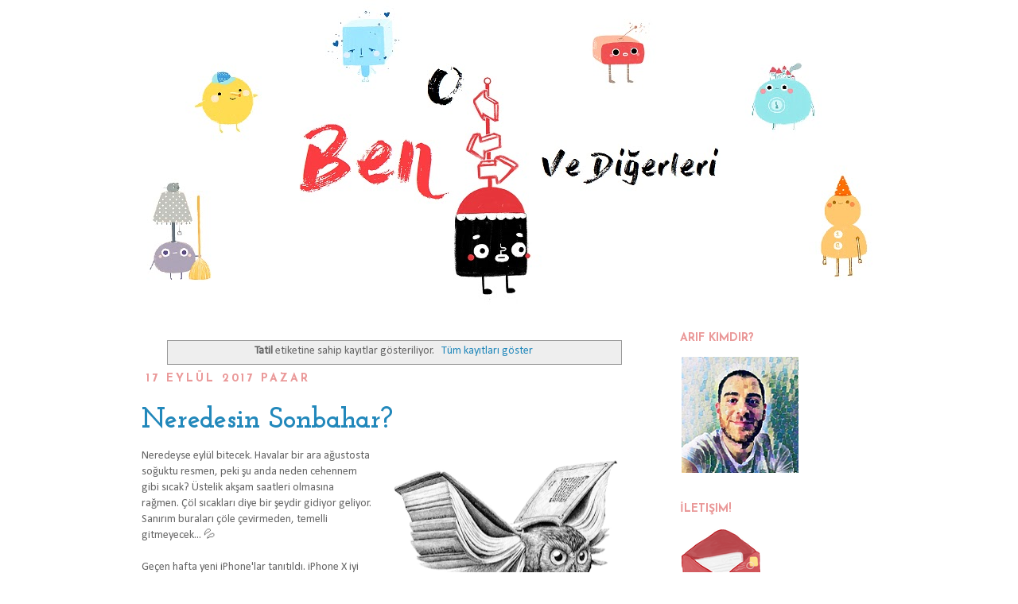

--- FILE ---
content_type: text/html; charset=utf-8
request_url: https://www.google.com/recaptcha/api2/aframe
body_size: 268
content:
<!DOCTYPE HTML><html><head><meta http-equiv="content-type" content="text/html; charset=UTF-8"></head><body><script nonce="NzvIyLL0see7soHhz_DM6w">/** Anti-fraud and anti-abuse applications only. See google.com/recaptcha */ try{var clients={'sodar':'https://pagead2.googlesyndication.com/pagead/sodar?'};window.addEventListener("message",function(a){try{if(a.source===window.parent){var b=JSON.parse(a.data);var c=clients[b['id']];if(c){var d=document.createElement('img');d.src=c+b['params']+'&rc='+(localStorage.getItem("rc::a")?sessionStorage.getItem("rc::b"):"");window.document.body.appendChild(d);sessionStorage.setItem("rc::e",parseInt(sessionStorage.getItem("rc::e")||0)+1);localStorage.setItem("rc::h",'1768779466464');}}}catch(b){}});window.parent.postMessage("_grecaptcha_ready", "*");}catch(b){}</script></body></html>